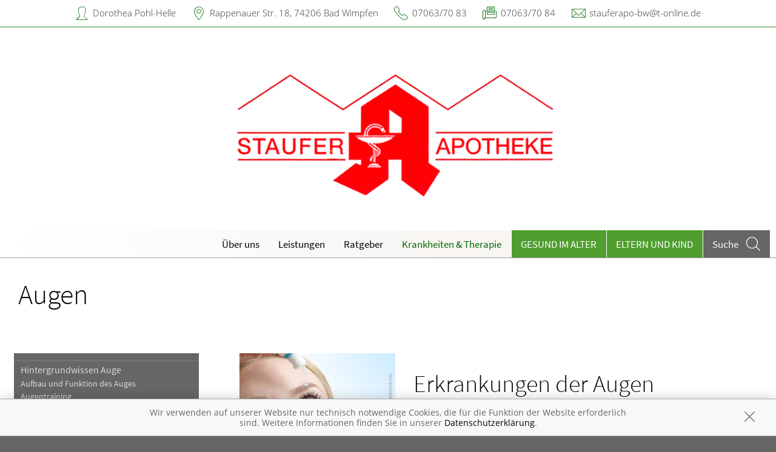

--- FILE ---
content_type: text/html; charset=UTF-8
request_url: https://www.stauferapotheke.de/krankheiten-therapie/75-augen
body_size: 8552
content:
<!doctype html>
<html class="no-js" lang="de" itemscope itemtype="http://schema.org/Pharmacy">
<head>
    <meta charset="utf-8">
    <meta http-equiv="x-ua-compatible" content="ie=edge">

      

    <title>Augen | Staufer Apotheke in 74206 Bad Wimpfen</title>

    <meta name="description" content="Augen präsentiert von Staufer Apotheke in Bad Wimpfen.">
    <meta property="og:title" content="Augen | Staufer Apotheke" />
    <meta property="og:site_name" content="Augen | Staufer Apotheke" />

    <link rel="shortcut icon" href="https://premiumsite.apocdn.net/pw/favicon.ico" />


<meta name="copyright" content="apotheken.de DAN GmbH" />
<meta property="og:type" content="website" />
<meta property="og:url" itemprop="url" content="https://www.stauferapotheke.de" />
<meta property="og:image" itemprop="image" content="https://mein-uploads.apocdn.net/1837/logo/74206_1837_logo.png" />

    <meta name="smartbanner:title" content="Staufer Apotheke">
            <meta name="smartbanner:parentTag" content="global-alerts-container">
    
    <meta name="smartbanner:button" content="in Apotheken App anzeigen">
    <meta name="smartbanner:button-url-apple" content="https://itunes.apple.com/de/app/apotheken-app/id506362694?mt=8">
    <meta name="smartbanner:button-url-google" content="https://play.google.com/store/apps/details?id=de.apotheken.app&feature=search_result#?t=W251bGwsMSwyLDEsImRlLmFwb3RoZWtlbi5hcHAiXQ..">
    <meta name="smartbanner:app-url" content="apothekenapp://apoid/1837">
    <meta name="smartbanner:enabled-platforms" content="android,ios">


    <meta name="viewport" content="width=device-width, initial-scale=1.0, user-scalable=0">

                <link href="https://premiumsite.apocdn.net/pw/fonts/SourceSansPro/source-sans-pro-v11-latin-300.woff2" rel="preload" as="font" crossorigin="anonymous">
            <link href="https://premiumsite.apocdn.net/pw/fonts/SourceSansPro/source-sans-pro-v11-latin-600.woff2" rel="preload" as="font" crossorigin="anonymous">
            <link href="https://premiumsite.apocdn.net/pw/fonts/SourceSansPro/source-sans-pro-v11-latin-regular.woff2" rel="preload" as="font" crossorigin="anonymous">
            <link href="https://premiumsite.apocdn.net/pw/fonts/OpenSans/open-sans-v15-latin-300.woff2" rel="preload" as="font" crossorigin="anonymous">
            <link href="https://premiumsite.apocdn.net/pw/fonts/OpenSans/open-sans-v15-latin-600.woff2" rel="preload" as="font" crossorigin="anonymous">
            <link href="https://premiumsite.apocdn.net/pw/fonts/OpenSans/open-sans-v15-latin-700.woff2" rel="preload" as="font" crossorigin="anonymous">
            <link href="https://premiumsite.apocdn.net/pw/fonts/OpenSans/open-sans-v15-latin-700italic.woff2" rel="preload" as="font" crossorigin="anonymous">
            <link href="https://premiumsite.apocdn.net/pw/fonts/OpenSans/open-sans-v15-latin-italic.woff2" rel="preload" as="font" crossorigin="anonymous">
            <link href="https://premiumsite.apocdn.net/pw/fonts/OpenSans/open-sans-v15-latin-regular.woff2" rel="preload" as="font" crossorigin="anonymous">
        <link href="https://premiumsite.apocdn.net/pw/global/fonts/fontawesome-webfont.woff2" rel="preload" as="font" crossorigin="anonymous">
                <link href="https://premiumsite.apocdn.net/pw/fonts/SourceSansPro/font.css" rel="stylesheet">
            <link href="https://premiumsite.apocdn.net/pw/fonts/OpenSans/font.css" rel="stylesheet">
    
    <link rel="stylesheet" href="https://premiumsite.apocdn.net/pw/build/theme/nature/clover.e53579cc.css">

                
        <link rel="stylesheet" href="https://premiumsite.apocdn.net/pw/build/theme/common.af2000a8.css">
    <link rel="stylesheet" type="text/css" href="https://premiumsite.apocdn.net/pw/global/css/font-awesome.min.css" />

        

    <script src="https://premiumsite.apocdn.net/pw/themes/nature/js/modernizr.js"></script>
    <script src="https://premiumsite.apocdn.net/pw/build/runtime.685f31eb.js"></script><script src="https://premiumsite.apocdn.net/pw/build/55.3f5cd14f.js"></script><script src="https://premiumsite.apocdn.net/pw/build/928.7757e2f7.js"></script><script src="https://premiumsite.apocdn.net/pw/build/theme/common.0e96713c.js"></script>
</head>

<body class="theme-nature theme-typography-sourceSansPro  font-apo-icons-global-not-ready font-awesome-not-ready"  data-theme-name="nature">
    <!-- header: begin -->
<header id="header" class="header-1">

                    <div id="header-logos" class="double">
        <div class="row">
            <div class="small-12 columns">
                <div id="logo-custom-wrap" class="emphasized-logo">
                                        <a id="logo-custom" href="/" style="background-image: url(https://mein-uploads.apocdn.net/1837/logo/74206_1837_logo.png);">
                        <div class="logo-size-limitation">
                            <img id="logo" itemprop="logo" src="https://mein-uploads.apocdn.net/1837/logo/74206_1837_logo.png" alt="Logo der Staufer Apotheke" class="show-for-medium-up">
                        </div>
                    </a>
                </div>
            </div>
        </div>
    </div>


    <script>

        $(function(){

            var initialLogoWidth = 0,
                initialLogoHeight = 0;

            var loadLogo = function(selector, initialLogoWidth, initialLogoHeight, callback) {

                if (initialLogoWidth == 0 && initialLogoHeight == 0) {
                    $(selector).on('load', function() {
                        var logoWidth = $(this).width(),
                            logoHeight = $(this).height();
                        callback(logoWidth, logoHeight);
                    }).each(function() {
                        if(this.complete) $(this).load();
                    });

                } else {
                    callback(initialLogoWidth, initialLogoHeight);
                }
            };

            var isIOsDevice = function() {
                var iosDevices = [
                    'iPad',
                    'iPhone',
                    'iPod'
                ];

                if (!!navigator.platform) {
                    while (iosDevices.length) {
                        if (navigator.platform === iosDevices.pop()){ return true; }
                    }
                }

                return false;
            };

            $(window).on('resize',function() {

                loadLogo('#logo', initialLogoWidth, initialLogoHeight, function (logoWidth, logoHeight) {
                    var logoSizeRatio = logoWidth / logoHeight,
                        logo = $('#logo'),
                        logoSizeRatioRounded = Math.round(logoSizeRatio * 100) / 100;

                                        var container = $('#logo-custom').find('.logo-size-limitation'),
                        containerWidth = container.width(),
                        containerHeight = container.height(),
                        containerSizeRatio = containerWidth / containerHeight,
                        containerSizeRatioRounded = Math.round(containerSizeRatio * 100) / 100;

                                        var tabletFallbackWidth = '745px',
                        tabletFallbackHeight = '120px',
                        tabletContainerWidth = containerWidth > 0 ? containerWidth : tabletFallbackWidth,
                        tabletContainerHeight = containerHeight > 0 ? containerHeight : tabletFallbackHeight;

                    initialLogoHeight = logoHeight;
                    initialLogoWidth = logoWidth;

                    if (isIOsDevice()) {
                        $('body').addClass('ios-device');
                    }

                    if (containerSizeRatioRounded === logoSizeRatioRounded) {                          logo.attr('data-scaling', 'width');
                        if (isIOsDevice()) {
                            container.css('height','auto');
                            container.css('width',tabletContainerWidth);
                        }
                    }
                    if (containerSizeRatioRounded > logoSizeRatioRounded) {
                        logo.attr('data-scaling', 'height');
                        if (isIOsDevice()) {
                            container.css('height', tabletContainerHeight);
                            container.css('width','auto');
                        }
                    }
                    if (containerSizeRatioRounded < logoSizeRatioRounded) {
                        logo.attr('data-scaling', 'width');
                        if (isIOsDevice()) {
                            container.css('height','auto');
                            container.css('width',tabletContainerWidth);
                        }
                    }
                });
            });
        });

    </script>


    
    <!-- Menu -->
                        <div id="menu">
    <div class="row">
        <nav id="main-nav" class="top-bar" data-topbar role="navigation">
            <ul class="title-area show-for-small">
                <li class="toggle-topbar menu-icon"><a href="#"><span></span></a></li>

                <li id="toggle-contact-data" class="name"><a>Kontakt</a></li>
                <li id="toggle-search-modal" class="theme_icon-diagnosefinder" data-reveal-id="search-form"><a href="#"><span></span></a></li>
            </ul>

                                            <section class="top-bar-section">
                    <ul class="right">
                        
                                                    <li
                                class="has-dropdown                                  ">
                                <a  href="/ueberUns">Über uns</a>

                                                                    
    <ul class="dropdown">
                    <li class="">
                <a  href="/ueberUns/unsere-apotheke">Unsere Apotheke</a>
            </li>
                    <li class="">
                <a  href="/ueberUns/das-e-rezept-kommt-und-wir-sind-dabei">Das e-Rezept ist da: Wir lösen es ein!</a>
            </li>
                    <li class="">
                <a  href="/ueberUns/ohne-rezepte-keine-apotheken-vor-ort">Ohne Rezepte keine Apotheken vor Ort!</a>
            </li>
            </ul>

                                                            </li>
                                                    <li
                                class="has-dropdown                                  ">
                                <a  href="/leistungen">Leistungen</a>

                                                                    
    <div class="dropdown multi-columns">
                                
                            <div class="row collapse">
                                        <div class="small-12 medium-3 columns">
                    <ul>
            
                            <li class="">
                    <a  href="/leistungen">Übersicht</a>
                </li>
            
            
                                                        
                        
                            <li class="">
                    <a  href="/leistungen/reservierung">Reservierung</a>
                </li>
            
            
                                                        
                        
                            <li class="">
                    <a  href="/leistungen/notdienst">Notdienst</a>
                </li>
            
                                </ul>
                </div>
            
                                                        
                                        <div class="small-12 medium-3 columns">
                    <ul>
            
                            <li class="">
                    <a  href="/leistungen/beipackzettelsuche">Beipackzettelsuche</a>
                </li>
            
            
                                                        
                        
                            <li class="">
                    <a  rel="nofollow" href="/leistungen/igel-check">IGel-Check A-Z</a>
                </li>
            
            
                                                        
                        
                            <li class="">
                    <a  rel="nofollow" href="/leistungen/laborwerte">Laborwerte A-Z</a>
                </li>
            
                                </ul>
                </div>
            
                                                        
                                        <div class="small-12 medium-3 columns">
                    <ul>
            
                            <li class="">
                    <a  rel="nofollow" href="/leistungen/reiseimpfungen">Reiseimpfungen A-Z</a>
                </li>
            
            
                                                        
                        
                            <li class="">
                    <a  rel="nofollow" href="/leistungen/notfaelle">Notfälle A-Z</a>
                </li>
            
            
                                                        
                        
                            <li class="">
                    <a  rel="nofollow" href="/leistungen/nahrungsergaenzungsmittel">Nahrungsergänzungsmittel A-Z</a>
                </li>
            
                                </ul>
                </div>
            
                                                        
                                        <div class="small-12 medium-3 columns">
                    <ul>
            
                            <li class="">
                    <a  rel="nofollow" href="/leistungen/heilpflanzen">Heilpflanzen A-Z</a>
                </li>
            
            
                                                        
                        
                            <li class="">
                    <a  href="/leistungen/beratungsclips">Beratungsclips</a>
                </li>
            
                                </ul>
                </div>
            
                                        </div>                        </div>

                                                            </li>
                                                    <li
                                class="                                  ">
                                <a  rel="nofollow" href="/ratgeber">Ratgeber</a>

                                                            </li>
                                                    <li
                                class="has-dropdown                                  ">
                                <a  rel="nofollow" href="/krankheiten-therapie">Krankheiten &amp; Therapie</a>

                                                                    
    <div class="dropdown multi-columns">
                                
                            <div class="row collapse">
                                        <div class="small-12 medium-3 columns">
                    <ul>
            
                            <li class="">
                    <a  rel="nofollow" href="/krankheiten-therapie/66-erkrankungen-im-alter">Erkrankungen im Alter</a>
                </li>
            
            
                                                        
                        
                            <li class="">
                    <a  rel="nofollow" href="/krankheiten-therapie/67-sexualmedizin">Sexualmedizin</a>
                </li>
            
            
                                                        
                        
                            <li class="">
                    <a  rel="nofollow" href="/krankheiten-therapie/70-aesthetische-chirurgie">Ästhetische Chirurgie</a>
                </li>
            
                                </ul>
                </div>
            
                                                        
                                        <div class="small-12 medium-3 columns">
                    <ul>
            
                            <li class="">
                    <a  rel="nofollow" href="/krankheiten-therapie/75-augen">Augen</a>
                </li>
            
            
                                                        
                        
                            <li class="">
                    <a  rel="nofollow" href="/krankheiten-therapie/81-zaehne-und-kiefer">Zähne und Kiefer</a>
                </li>
            
            
                                                        
                        
                            <li class="">
                    <a  rel="nofollow" href="/krankheiten-therapie/89-hno-atemwege-und-lunge">HNO, Atemwege und Lunge</a>
                </li>
            
                                </ul>
                </div>
            
                                                        
                                        <div class="small-12 medium-3 columns">
                    <ul>
            
                            <li class="">
                    <a  rel="nofollow" href="/krankheiten-therapie/99-magen-und-darm">Magen und Darm</a>
                </li>
            
            
                                                        
                        
                            <li class="">
                    <a  rel="nofollow" href="/krankheiten-therapie/107-herz-gefaesse-kreislauf">Herz, Gefäße, Kreislauf</a>
                </li>
            
            
                                                        
                        
                            <li class="">
                    <a  rel="nofollow" href="/krankheiten-therapie/113-stoffwechsel">Stoffwechsel</a>
                </li>
            
                                </ul>
                </div>
            
                                                        
                                        <div class="small-12 medium-3 columns">
                    <ul>
            
                            <li class="">
                    <a  rel="nofollow" href="/krankheiten-therapie/121-nieren-und-harnwege">Nieren und Harnwege</a>
                </li>
            
            
                                                        
                        
                            <li class="">
                    <a  rel="nofollow" href="/krankheiten-therapie/125-orthopaedie-und-unfallmedizin">Orthopädie und Unfallmedizin</a>
                </li>
            
            
                                                        
                        
                            <li class="">
                    <a  rel="nofollow" href="/krankheiten-therapie/136-rheumatologische-erkrankungen">Rheumatologische Erkrankungen</a>
                </li>
            
                                </ul>
                </div>
            
                                        </div>                                            
                            <div class="row collapse">
                                        <div class="small-12 medium-3 columns">
                    <ul>
            
                            <li class="">
                    <a  rel="nofollow" href="/krankheiten-therapie/142-blut-krebs-und-infektionen">Blut, Krebs und Infektionen</a>
                </li>
            
            
                                                        
                        
                            <li class="">
                    <a  rel="nofollow" href="/krankheiten-therapie/149-haut-haare-und-naegel">Haut, Haare und Nägel</a>
                </li>
            
            
                                                        
                        
                            <li class="">
                    <a  rel="nofollow" href="/krankheiten-therapie/160-psychische-erkrankungen">Psychische Erkrankungen</a>
                </li>
            
                                </ul>
                </div>
            
                                                        
                                        <div class="small-12 medium-3 columns">
                    <ul>
            
                            <li class="">
                    <a  rel="nofollow" href="/krankheiten-therapie/166-neurologie">Neurologie</a>
                </li>
            
            
                                                        
                        
                            <li class="">
                    <a  rel="nofollow" href="/krankheiten-therapie/176-schmerz-und-schlafmedizin">Schmerz- und Schlafmedizin</a>
                </li>
            
            
                                                        
                        
                            <li class="">
                    <a  rel="nofollow" href="/krankheiten-therapie/180-frauenkrankheiten">Frauenkrankheiten</a>
                </li>
            
                                </ul>
                </div>
            
                                                        
                                        <div class="small-12 medium-3 columns">
                    <ul>
            
                            <li class="">
                    <a  rel="nofollow" href="/krankheiten-therapie/185-maennerkrankheiten">Männerkrankheiten</a>
                </li>
            
                                </ul>
                </div>
            
                                                                    <div class="small-12 medium-3 columns"></div>
                                                        </div>                        </div>

                                                            </li>
                                                    <li
                                class="  theme theme-a hide-for-medium                                ">
                                <a  rel="nofollow" href="/themenwelt/65-gesund-im-alter">Gesund im Alter</a>

                                                            </li>
                                                    <li
                                class="has-dropdown  theme theme-a hide-for-medium                                ">
                                <a  rel="nofollow" href="/themenwelt/29-eltern-und-kind">Eltern und Kind</a>

                                                                    
    <div class="dropdown multi-columns">
                                
                            <div class="row collapse">
                                        <div class="small-12 medium-3 columns">
                    <ul>
            
                            <li class="">
                    <a  rel="nofollow" href="/themenwelt/29-eltern-und-kind/34-unerfuellter-kinderwunsch">Unerfüllter Kinderwunsch</a>
                </li>
            
            
                                                        
                        
                            <li class="">
                    <a  rel="nofollow" href="/themenwelt/29-eltern-und-kind/35-schwangerschaft">Schwangerschaft</a>
                </li>
            
            
                                                        
                        
                            <li class="">
                    <a  rel="nofollow" href="/themenwelt/29-eltern-und-kind/36-geburt-und-stillzeit">Geburt und Stillzeit</a>
                </li>
            
                                </ul>
                </div>
            
                                                        
                                        <div class="small-12 medium-3 columns">
                    <ul>
            
                            <li class="">
                    <a  rel="nofollow" href="/themenwelt/29-eltern-und-kind/37-kinderkrankheiten">Kinderkrankheiten</a>
                </li>
            
                                </ul>
                </div>
            
                                                                    <div class="small-12 medium-3 columns"></div>
                                                        <div class="small-12 medium-3 columns"></div>
                                                        </div>                        </div>

                                                            </li>
                        
                                                
                        <li class="theme theme-a show-for-medium-only has-dropdown right-align-dropdown">
                            <a href="">Themen</a>
                            <ul class="dropdown">
                                                                    <li><a rel="nofollow" href="/themenwelt/65-gesund-im-alter">Gesund im Alter</a></li>
                                                                    <li><a rel="nofollow" href="/themenwelt/29-eltern-und-kind">Eltern und Kind</a></li>
                                                            </ul>
                        </li>

                                                <li class="search show-for-medium-up"><a href="#" data-reveal-id="search-form"><span><span class="show-for-large-up">Suche</span></span></a></li>
                    </ul>
                </section>
                    </nav>
    </div>
</div>

<div id="search-form" class="reveal-modal" data-reveal aria-hidden="true" role="dialog">
    <a class="close-reveal-modal theme_icon-close-x" aria-label="Close"></a>
    <form method="get" action="/suchergebnis">
        <input type="text" name="term" placeholder="Suchbegriff" id="search-term">
        <button type="submit" id="search-submit" class="theme_icon-diagnosefinder"></button>
    </form>
</div>

            
    <!-- block "contact data": begin -->
    <div id="contact-data" class="notranslate">
        <div class="row collapse">
            <div class="large-12 columns">
                <ul>
                    <li class="theme_icon-inhaber" itemprop="employee">Dorothea Pohl-Helle</li>
                    <li class="theme_icon-ort" itemprop="address">
                        <a target="_blank" href="https://www.google.com/maps/dir/?api=1&amp;destination=Staufer+Apotheke&amp;destination_place_id=ChIJA2DGGDwnmEcRKgs-GzeSB14">
                            Rappenauer Str. 18, 74206 Bad Wimpfen
                        </a>
                    </li>
                    <li class="theme_icon-fon" itemprop="telephone"><a href="tel:+4970637083">07063/70 83</a></li>
                                        <li class="theme_icon-fax" itemprop="faxNumber">07063/70 84</li>
                                                            <li class="theme_icon-mail" itemprop="email"><a href="mailto:stauferapo-bw@t-online.de">stauferapo-bw@t-online.de</a></li>
                                        <!-- "social media links": begin -->
                    <li class="social-media">
                        <div id="header-social-media">
                                                    </div>
                    </li>
                    <!-- "social media links": end -->
                </ul>
            </div>
        </div>
    </div>
    <!-- block "contact data": end -->
</header>
<!-- header: end -->


    <div id="content" class="clearfix">
        
        <!-- block "content header": begin -->
<header id="content-header">
                                <div id="content-header-headline" class="">
        <div class="row collapse gap">
            <div class="large-12 columns ">
                                                            <h1>Augen</h1>
                                                </div>
        </div>
    </div>
</header>
<!-- block "content header": end -->


        <!-- "content with sidebar": begin -->
<div class="row collapse layout-sidebar-left gap gap-all">
    <!-- "sidebar": begin -->
    <aside class="medium-3 columns filter">

                    <div id="box-filter" class="box">
    <div class="inner">

        <header>
                        
                        <div id="box-filter-toogle" class="show-for-small"></div>
        </header>

                                    <ul class="terms">
            
                            <li class="first">        <a href="/krankheiten-therapie/75-augen/76-hintergrundwissen-auge" rel="nofollow">Hintergrundwissen Auge</a>                <ul class="menu_level_2">
            
                <li class="first">        <a href="/krankheiten-therapie/75-augen/76-hintergrundwissen-auge#section4136" rel="nofollow">Aufbau und Funktion des Auges</a>        
    </li>

    
                <li>        <a href="/krankheiten-therapie/75-augen/76-hintergrundwissen-auge#section4142" rel="nofollow">Augentraining</a>        
    </li>

    
                <li>        <a href="/krankheiten-therapie/75-augen/76-hintergrundwissen-auge#section10481" rel="nofollow">Beurteilung der Tränenflüssigkeit </a>        
    </li>

    
                <li>        <a href="/krankheiten-therapie/75-augen/76-hintergrundwissen-auge#section12497" rel="nofollow">Bildschirmarbeit: Was Augenärzte gegen trockene Augen empfehlen</a>        
    </li>

    
                <li>        <a href="/krankheiten-therapie/75-augen/76-hintergrundwissen-auge#section10480" rel="nofollow">Bindehautabstrich</a>        
    </li>

    
                <li>        <a href="/krankheiten-therapie/75-augen/76-hintergrundwissen-auge#section4135" rel="nofollow">Die Fachgebiete in der Augenheilkunde</a>        
    </li>

    
                <li>        <a href="/krankheiten-therapie/75-augen/76-hintergrundwissen-auge#section12494" rel="nofollow">Fehlsichtigkeit und ihr Maß Dioptrie</a>        
    </li>

    
                <li>        <a href="/krankheiten-therapie/75-augen/76-hintergrundwissen-auge#section10477" rel="nofollow">Fluoreszenzangiographie</a>        
    </li>

    
                <li>        <a href="/krankheiten-therapie/75-augen/76-hintergrundwissen-auge#section12493" rel="nofollow">Hornhauttransplantation</a>        
    </li>

    
                <li>        <a href="/krankheiten-therapie/75-augen/76-hintergrundwissen-auge#section12496" rel="nofollow">Kosmetik und Augenerkrankungen</a>        
    </li>

    
                <li>        <a href="/krankheiten-therapie/75-augen/76-hintergrundwissen-auge#section12529" rel="nofollow">Künstliche Tränen</a>        
    </li>

    
                <li>        <a href="/krankheiten-therapie/75-augen/76-hintergrundwissen-auge#section10709" rel="nofollow">Lasertherapien bei Sehfehlern</a>        
    </li>

    
                <li>        <a href="/krankheiten-therapie/75-augen/76-hintergrundwissen-auge#section10479" rel="nofollow">Messung des Augeninnendrucks</a>        
    </li>

    
                <li>        <a href="/krankheiten-therapie/75-augen/76-hintergrundwissen-auge#section10478" rel="nofollow">Prüfung des Gesichtsfelds</a>        
    </li>

    
                <li>        <a href="/krankheiten-therapie/75-augen/76-hintergrundwissen-auge#section12498" rel="nofollow">Sehhilfen</a>        
    </li>

    
                <li>        <a href="/krankheiten-therapie/75-augen/76-hintergrundwissen-auge#section12495" rel="nofollow">Sehhilfen bei Alterssichtigkeit</a>        
    </li>

    
                <li>        <a href="/krankheiten-therapie/75-augen/76-hintergrundwissen-auge#section4137" rel="nofollow">Sehleistung und Sehschärfe</a>        
    </li>

    
                <li>        <a href="/krankheiten-therapie/75-augen/76-hintergrundwissen-auge#section10475" rel="nofollow">Spiegelung des Augenhintergrunds</a>        
    </li>

    
                <li>        <a href="/krankheiten-therapie/75-augen/76-hintergrundwissen-auge#section10476" rel="nofollow">Untersuchung mit der Spaltlampe</a>        
    </li>

    
                <li class="last">        <a href="/krankheiten-therapie/75-augen/76-hintergrundwissen-auge#section4138" rel="nofollow">Wichtige Behandlungsverfahren in der Augenheilkunde</a>        
    </li>


    </ul>

    </li>

    
                            <li>        <a href="/krankheiten-therapie/75-augen/77-sehfehler" rel="nofollow">Sehfehler</a>                <ul class="menu_level_2">
            
                <li class="first">        <a href="/krankheiten-therapie/75-augen/77-sehfehler#section4141" rel="nofollow">Alterssichtigkeit</a>        
    </li>

    
                <li>        <a href="/krankheiten-therapie/75-augen/77-sehfehler#section4144" rel="nofollow">Farbenblindheit und Farbschwäche</a>        
    </li>

    
                <li>        <a href="/krankheiten-therapie/75-augen/77-sehfehler#section4139" rel="nofollow">Kurzsichtigkeit</a>        
    </li>

    
                <li>        <a href="/krankheiten-therapie/75-augen/77-sehfehler#section4145" rel="nofollow">Nachtblindheit</a>        
    </li>

    
                <li>        <a href="/krankheiten-therapie/75-augen/77-sehfehler#section4146" rel="nofollow">Schielen</a>        
    </li>

    
                <li>        <a href="/krankheiten-therapie/75-augen/77-sehfehler#section4147" rel="nofollow">Sehbehinderung, Blindheit und Erblindung</a>        
    </li>

    
                <li>        <a href="/krankheiten-therapie/75-augen/77-sehfehler#section4143" rel="nofollow">Stabsichtigkeit</a>        
    </li>

    
                <li class="last">        <a href="/krankheiten-therapie/75-augen/77-sehfehler#section4140" rel="nofollow">Weitsichtigkeit</a>        
    </li>


    </ul>

    </li>

    
                            <li>        <a href="/krankheiten-therapie/75-augen/78-erkrankungen-von-lidern-und-traenenwegen" rel="nofollow">Erkrankungen von Lidern und Tränenwegen</a>                <ul class="menu_level_2">
            
                <li class="first">        <a href="/krankheiten-therapie/75-augen/78-erkrankungen-von-lidern-und-traenenwegen#section4152" rel="nofollow">Ektropium</a>        
    </li>

    
                <li>        <a href="/krankheiten-therapie/75-augen/78-erkrankungen-von-lidern-und-traenenwegen#section4151" rel="nofollow">Entropium</a>        
    </li>

    
                <li>        <a href="/krankheiten-therapie/75-augen/78-erkrankungen-von-lidern-und-traenenwegen#section4148" rel="nofollow">Gerstenkorn</a>        
    </li>

    
                <li>        <a href="/krankheiten-therapie/75-augen/78-erkrankungen-von-lidern-und-traenenwegen#section4149" rel="nofollow">Hagelkorn</a>        
    </li>

    
                <li>        <a href="/krankheiten-therapie/75-augen/78-erkrankungen-von-lidern-und-traenenwegen#section4150" rel="nofollow">Lidrandentzündung</a>        
    </li>

    
                <li>        <a href="/krankheiten-therapie/75-augen/78-erkrankungen-von-lidern-und-traenenwegen#section4155" rel="nofollow">Lidschwellung</a>        
    </li>

    
                <li>        <a href="/krankheiten-therapie/75-augen/78-erkrankungen-von-lidern-und-traenenwegen#section4154" rel="nofollow">Ptosis</a>        
    </li>

    
                <li>        <a href="/krankheiten-therapie/75-augen/78-erkrankungen-von-lidern-und-traenenwegen#section4153" rel="nofollow">Schlupflid</a>        
    </li>

    
                <li class="last">        <a href="/krankheiten-therapie/75-augen/78-erkrankungen-von-lidern-und-traenenwegen#section4156" rel="nofollow">Tränensackentzündung</a>        
    </li>


    </ul>

    </li>

    
                            <li>        <a href="/krankheiten-therapie/75-augen/79-erkrankungen-des-aeusseren-auges" rel="nofollow">Erkrankungen des äußeren Auges</a>                <ul class="menu_level_2">
            
                <li class="first">        <a href="/krankheiten-therapie/75-augen/79-erkrankungen-des-aeusseren-auges#section4157" rel="nofollow">Bindehautentzündung</a>        
    </li>

    
                <li>        <a href="/krankheiten-therapie/75-augen/79-erkrankungen-des-aeusseren-auges#section4160" rel="nofollow">Bindehautunterblutung</a>        
    </li>

    
                <li>        <a href="/krankheiten-therapie/75-augen/79-erkrankungen-des-aeusseren-auges#section4159" rel="nofollow">Hornhautentzündung</a>        
    </li>

    
                <li>        <a href="/krankheiten-therapie/75-augen/79-erkrankungen-des-aeusseren-auges#section4161" rel="nofollow">Hornhauterosion</a>        
    </li>

    
                <li>        <a href="/krankheiten-therapie/75-augen/79-erkrankungen-des-aeusseren-auges#section4162" rel="nofollow">Hornhautverätzung</a>        
    </li>

    
                <li>        <a href="/krankheiten-therapie/75-augen/79-erkrankungen-des-aeusseren-auges#section4163" rel="nofollow">Regenbogenhaut-Entzündung</a>        
    </li>

    
                <li class="last">        <a href="/krankheiten-therapie/75-augen/79-erkrankungen-des-aeusseren-auges#section4158" rel="nofollow">Trockene Augen (Sicca-Syndrom)</a>        
    </li>


    </ul>

    </li>

    
                            <li>        <a href="/krankheiten-therapie/75-augen/80-erkrankungen-des-inneren-auges" rel="nofollow">Erkrankungen des inneren Auges</a>                <ul class="menu_level_2">
            
                <li class="first">        <a href="/krankheiten-therapie/75-augen/80-erkrankungen-des-inneren-auges#section4167" rel="nofollow">Altersbedingte Glaskörperveränderungen</a>        
    </li>

    
                <li>        <a href="/krankheiten-therapie/75-augen/80-erkrankungen-des-inneren-auges#section4170" rel="nofollow">Altersbedingte Makuladegeneration (AMD)</a>        
    </li>

    
                <li>        <a href="/krankheiten-therapie/75-augen/80-erkrankungen-des-inneren-auges#section4168" rel="nofollow">Glaskörpereinblutungen</a>        
    </li>

    
                <li>        <a href="/krankheiten-therapie/75-augen/80-erkrankungen-des-inneren-auges#section4169" rel="nofollow">Glaskörperentzündung und andere Entzündungen des Augeninneren</a>        
    </li>

    
                <li>        <a href="/krankheiten-therapie/75-augen/80-erkrankungen-des-inneren-auges#section4164" rel="nofollow">Grauer Star</a>        
    </li>

    
                <li>        <a href="/krankheiten-therapie/75-augen/80-erkrankungen-des-inneren-auges#section4165" rel="nofollow">Grüner Star</a>        
    </li>

    
                <li>        <a href="/krankheiten-therapie/75-augen/80-erkrankungen-des-inneren-auges#section4166" rel="nofollow">Netzhautablösung</a>        
    </li>

    
                <li>        <a href="/krankheiten-therapie/75-augen/80-erkrankungen-des-inneren-auges#section4173" rel="nofollow">Netzhautarterienverschluss</a>        
    </li>

    
                <li>        <a href="/krankheiten-therapie/75-augen/80-erkrankungen-des-inneren-auges#section4174" rel="nofollow">Netzhautvenenverschluss</a>        
    </li>

    
                <li>        <a href="/krankheiten-therapie/75-augen/80-erkrankungen-des-inneren-auges#section4172" rel="nofollow">Netzhautveränderungen bei Diabetes</a>        
    </li>

    
                <li class="last">        <a href="/krankheiten-therapie/75-augen/80-erkrankungen-des-inneren-auges#section4171" rel="nofollow">Sehnerventzündung</a>        
    </li>


    </ul>

    </li>

    
                            <li class="last">        <a href="/krankheiten-therapie/75-augen/343-diagnoseverfahren-in-der-augenheilkunde" rel="nofollow">Diagnoseverfahren in der Augenheilkunde</a>                <ul class="menu_level_2">
        
    </ul>

    </li>


    </ul>

                
                    </div>
</div>
<!-- box "filter": end -->
        
    </aside>
    <!-- "sidebar": end -->
    <!-- "main column": begin -->
    <div id="main" class="small-12 medium-9 columns">

                    
                                                    <img
                            src="https://portal.apocdn.net/news/SHU_Augen_Phoenixns_365747117_k.jpg"
                            alt="Augen"
                            title=""
                            class="left"
                            style="max-width: 30%; margin-right: 2em; margin-bottom: 1em;"                     >
                
            
            <a name="49j49" title="49j49"></a><h2>Erkrankungen der Augen</h2><div class="abb"> <div class="bu">Der Sehsinn ist unser Fenster zur Welt – fünf Sechstel aller Sinnesinformationen nehmen wir über die Augen auf. Sie funktionieren wie eine Kamera, in der viele Teile perfekt zusammenspielen. So gelingt Erstaunliches: Wir können in schwarzer Nacht genauso wie in gleißender Sonne etwas sehen, mehrere Tausende Farben voneinander unterscheiden, die Geschwindigkeit eines fliegenden Tennisballs erfassen und in weniger als einer Hundertstelsekunde Buchstaben und Bilder erkennen. Augenlider und Tränenflüssigkeit schließlich schützen unsere Augen vor Schmutz und vor Fremdkörpern und gewährleisten die kontinuierliche Befeuchtung der empfindlichen Hornhaut. </div><span class="quelle">(Bild: alexraths/clipdealer)</span> </div>
        
    </div>
    <!-- "main column": end -->
</div>
<!-- "content with sidebar": end -->
    </div>

    <!-- footer: begin -->
<footer id="footer">

            <div id="ssl" class="row collapse">
        <div class="small-offset-1 small-10 medium-offset-3 medium-6 large-offset-4 large-4 columns">
            <div class="ssl-notification text-center">
                <div>
                    <img src="https://premiumsite.apocdn.net/pw/themes/common/images/ssl/svg/ssl-badge.svg"
                         alt="SSL Sicherheit geschützte Verbindung" width="70" height="70" style="width: 70px" loading="lazy">
                </div>
                <small>
                    Wir legen großen Wert auf den Schutz Ihrer persönlichen Daten und garantieren die sichere
                    Übertragung durch eine SSL-Verschlüsselung.
                </small>
            </div>
        </div>
    </div>


    <div class="row small-collapse">
        <div class="medium-8 medium-push-4 columns">
            <div class="row small-collapse">
                <div class="medium-6 columns">
                    <!-- block "meta navigation": begin -->
                    <div id="meta-nav-wrap">
                        <nav id="meta-nav">
                            <ul>
                                <li><a href="/impressum">Impressum</a></li>
                                                                                                <li><a href="/datenschutzerklaerung">Datenschutz</a></li>
                                <li><a href="/nutzungsbedingungen">Nutzungsbedingungen</a></li>
                                                                                            </ul>
                        </nav>
                    </div>
                    <!-- block "meta navigation": end -->
                </div>
                <div class="medium-6 columns">
                    <div id="scroll-up" class="theme_icon-scroll-pfeil"></div>
                </div>
            </div>
        </div>
        <div class="medium-4 medium-pull-8 columns">
            <!-- block "social media links": begin -->
            <div id="footer-social-media">
                
                            </div>
            <!-- block "social media links": end -->
        </div>
    </div>
</footer>
<!-- footer: end -->


<div id="global-alerts-container"></div>

<!-- transfer current media query range readable to js -->
<div id="mq-breakpoint-transmitter" style="display: none"></div>




<script src="https://premiumsite.apocdn.net/pw/global/js/foundation.min.js"></script>
<script src="https://premiumsite.apocdn.net/pw/global/js/foundation/foundation.topbar.js"></script>
<script src="https://premiumsite.apocdn.net/pw/global/js/foundation/foundation.accordion.js"></script>
<script src="https://premiumsite.apocdn.net/pw/global/js/foundation/foundation.equalizer.js"></script>
<script src="https://premiumsite.apocdn.net/pw/global/js/foundation/foundation.reveal.js"></script>
<script src="https://premiumsite.apocdn.net/pw/global/js/foundation/foundation.alert.js"></script>
<script src="https://premiumsite.apocdn.net/pw/global/js/foundation/foundation.tooltip.js"></script>

    <script src="https://premiumsite.apocdn.net/pw/themes/common/js/smartbanner.min.js"></script>

<script>
    $(document).foundation();
    $(document).foundation('equalizer', 'reflow');
    $(document).foundation('accordion', 'reflow');
    $(document).foundation('reveal', 'reflow');
    $(document).foundation('tooltip', 'reflow');
    $(function () {
        // Mark the currently active section in the main menu
        $('#main-nav .top-bar-section > .right > li').each(function () {
            var $elem = $(this),
                href = $elem.find('> a').attr('href');
            if (window.location.pathname.indexOf(href) === 0) {
                $elem.addClass('active');
            }
        });
    });
</script>

<script src="https://premiumsite.apocdn.net/pw/themes/nature/js/main.js"></script>


<script src="https://premiumsite.apocdn.net/pw/js/imagesloaded.pkgd.min.js"></script>
<script src="https://premiumsite.apocdn.net/pw/js/moment-with-locales.min.js"></script>
<script>
    moment.locale('de');
</script>



<script>
$(document).ready(function($) {
    if (typeof meindav_domready !== 'undefined') {
        $.each(meindav_domready, function(index, callback){
            callback($);
        })
    }
});
</script>


<script src="https://premiumsite.apocdn.net/pw/global/js/jQuery/jquery.cookie.min.js"></script>

<script
        type="text/x-html-template"
        id="cookie-message-template"
        >

        <div id="global-alert-cookies" class="global-alert">
            <div class="alert-box info alert-box-cookies" data-alert>
                <div class="row">
                    <div class="small-12 columns">
                        <div class="message">
                            Wir verwenden auf unserer Website nur technisch notwendige Cookies, die für die Funktion der Website erforderlich sind. Weitere Informationen finden Sie in unserer
                            <a href="/datenschutzerklaerung">Datenschutzerklärung</a>.
                        </div>
                        <a href="#" class="close"><i class="theme_icon-global-close"></i></a>
                    </div>
                </div>
            </div>
        </div>
</script>

<script>
    var meindav_domready = meindav_domready || [];
    meindav_domready.push(function($){
        var $templateScriptElement = $('script#cookie-message-template'),
            cookieMessageTemplate = $templateScriptElement.html(),
            $cookieMessage = $(cookieMessageTemplate),
            cookieName = 'meindav_hideCookieMessage',
            $body = $(document.body);

        if ($.cookie(cookieName) == null) {
            var theme = 'nature';

            switch(theme) {
                    case 'nature':
                    case 'wellness':
                        $('body>#global-alerts-container').prepend($cookieMessage);
                        break;
                    case 'fitness':
                        $('body>.header').prepend($cookieMessage);
                        break;
                    default:
                        $body.prepend($cookieMessage);
            }
            $body.addClass('has-cookie-message');
        }

        $cookieMessage.on('click', 'a.close', function() {
            $cookieMessage.remove();
            $body.removeClass('has-cookie-message');
            $.cookie(cookieName, true, {expires: 365, path: '/'});
        });
    });
</script>





                                                                                                        <script type="application/ld+json">
    { "@context": "http://schema.org",
        "@type": "Pharmacy",
        "name": "Staufer Apotheke",
        "legalName": "Staufer-Apotheke, Dorothea Pohl-Helle e.K.",
        "url": "https://www.stauferapotheke.de",
        "logo": "https://mein-uploads.apocdn.net/1837/logo/74206_1837_logo@large-3-columns.png",
        "founders": [{"@type":"Person","name":"Dorothea Pohl-Helle"}],
        "telephone": "+4970637083",
        "image": "",
        "address": {
            "@type": "PostalAddress",
            "streetAddress": "Rappenauer Str. 18",
            "addressLocality": "Bad Wimpfen",
            "postalCode": "74206"
        },
        "contactPoint": {
            "@type": "ContactPoint",
            "contactType": "customer support",
            "telephone": "+4970637083",
            "email": "stauferapo-bw@t-online.de"
        },
        "geo": {
            "@type": "GeoCoordinates",
            "latitude": 49.2302052,
            "longitude": 9.1562755
        },
        "openingHoursSpecification": [{"@type":"OpeningHoursSpecification","closes":"18:00:00","dayOfWeek":"Monday","opens":"08:30:00"},{"@type":"OpeningHoursSpecification","closes":"18:30:00","dayOfWeek":"Tuesday","opens":"08:30:00"},{"@type":"OpeningHoursSpecification","closes":"18:00:00","dayOfWeek":"Wednesday","opens":"08:30:00"},{"@type":"OpeningHoursSpecification","closes":"18:00:00","dayOfWeek":"Thursday","opens":"08:30:00"},{"@type":"OpeningHoursSpecification","closes":"18:00:00","dayOfWeek":"Friday","opens":"08:30:00"},{"@type":"OpeningHoursSpecification","closes":"12:30:00","dayOfWeek":"Saturday","opens":"08:30:00"}],
        "priceRange": "€€",
        "sameAs": []
    }
    </script>


</body>
</html>


--- FILE ---
content_type: text/css; charset=utf-8
request_url: https://premiumsite.apocdn.net/pw/fonts/SourceSansPro/font.css
body_size: 184
content:
:root {
    --theme-font-family: 'Source Sans Pro', serif;
}

/* source-sans-pro-300 - latin */
@font-face {
    font-family: 'Source Sans Pro';
    font-style: normal;
    font-weight: 300;
    font-display: swap;
    src: local('Source Sans Pro Light'), local('SourceSansPro-Light'),
    url('source-sans-pro-v11-latin-300.woff2') format('woff2'), /* Chrome 26+, Opera 23+, Firefox 39+ */
    url('source-sans-pro-v11-latin-300.woff') format('woff'); /* Chrome 6+, Firefox 3.6+, IE 9+, Safari 5.1+ */
}

/* source-sans-pro-regular - latin */
@font-face {
    font-family: 'Source Sans Pro';
    font-style: normal;
    font-weight: 400;
    font-display: swap;
    src: local('Source Sans Pro Regular'), local('SourceSansPro-Regular'),
    url('source-sans-pro-v11-latin-regular.woff2') format('woff2'), /* Chrome 26+, Opera 23+, Firefox 39+ */
    url('source-sans-pro-v11-latin-regular.woff') format('woff'); /* Chrome 6+, Firefox 3.6+, IE 9+, Safari 5.1+ */
}

/* source-sans-pro-600 - latin */
@font-face {
    font-family: 'Source Sans Pro';
    font-style: normal;
    font-weight: 600;
    font-display: swap;
    src: local('Source Sans Pro SemiBold'), local('SourceSansPro-SemiBold'),
    url('source-sans-pro-v11-latin-600.woff2') format('woff2'), /* Chrome 26+, Opera 23+, Firefox 39+ */
    url('source-sans-pro-v11-latin-600.woff') format('woff'); /* Chrome 6+, Firefox 3.6+, IE 9+, Safari 5.1+ */
}
